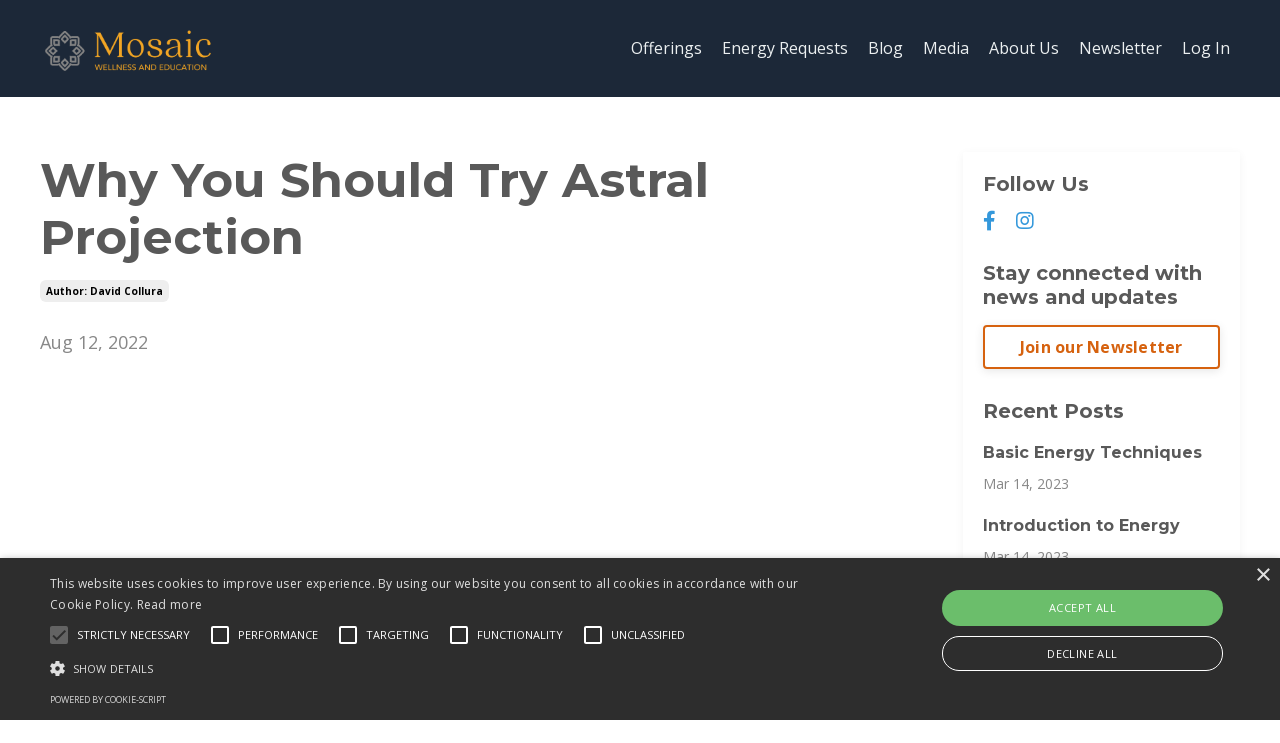

--- FILE ---
content_type: text/plain
request_url: https://www.google-analytics.com/j/collect?v=1&_v=j102&a=1983008194&t=pageview&_s=1&dl=https%3A%2F%2Fwww.mosaicwe.com%2Fblog%2Fwhy-you-should-try-astral-projection&ul=en-us%40posix&dt=Why%20You%20Should%20Try%20Astral%20Projection&sr=1280x720&vp=1280x720&_u=IEBAAEABAAAAACAAI~&jid=1909205113&gjid=946143359&cid=628744865.1769456863&tid=UA-202287933-1&_gid=852577157.1769456863&_r=1&_slc=1&z=393226588
body_size: -450
content:
2,cG-2PCG0WPBWX